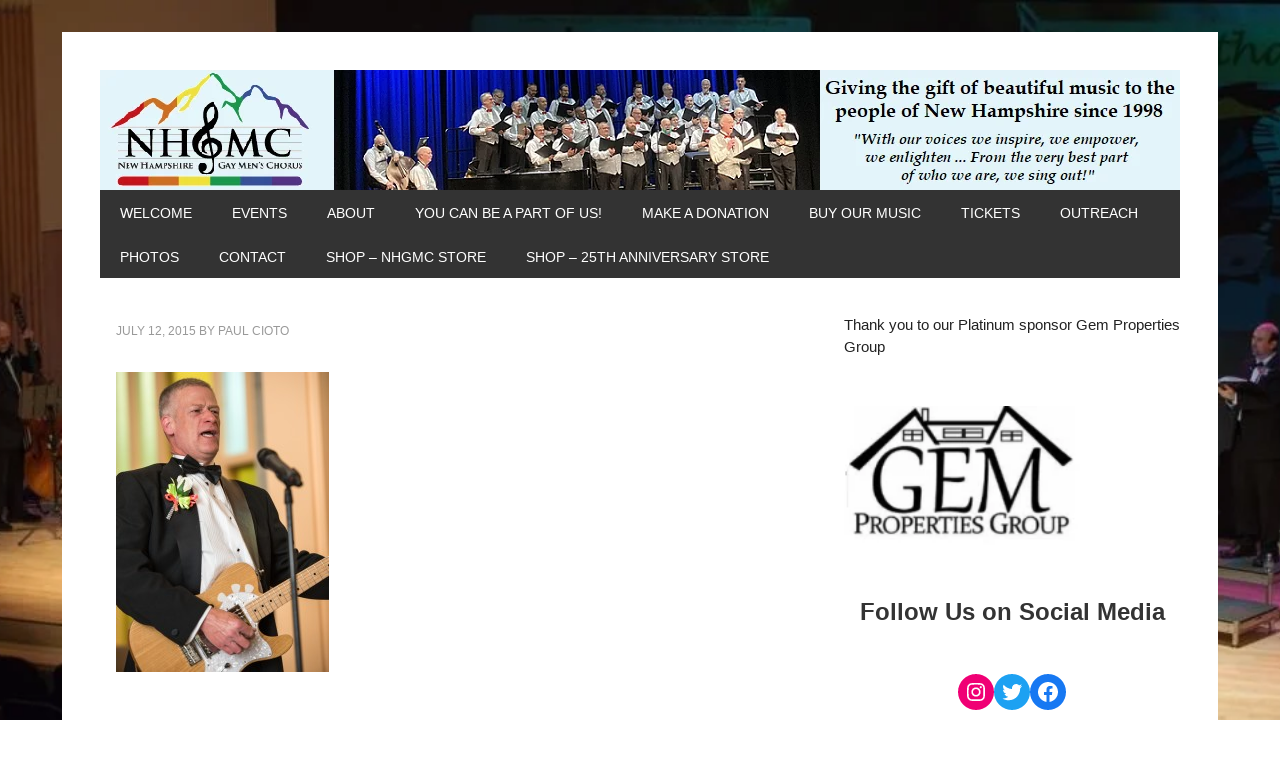

--- FILE ---
content_type: text/css
request_url: https://www.nhgmc.com/wp-content/themes/metro/style.css?ver=1.0
body_size: 6695
content:
/*
	Theme Name: Metro Child Theme
	Theme URI: http://my.studiopress.com/themes/metro/
	Description: Metro is a responsive child theme created for the Genesis Framework.
	Author: StudioPress
	Author URI: http://www.studiopress.com/

	Version: 1.0

	Tags: black, orange, white, one-column, two-columns, three-columns, fixed-width, custom-menu, full-width-template, sticky-post, theme-options, threaded-comments, translation-ready

	Template: genesis
	Template Version: 1.9

	License: GPL-2.0+
	License URI: http://www.opensource.org/licenses/gpl-license.php 
*/
 

/* Table of Contents

	01 Defaults
	02 Typography
		- Font Color
		- Font Family
		- Font Size
		- Font Miscellaneous
	03 Layout
		- Structure
		- 1080px CSS Grid
		- Header
		- Main Content
		- Post Info & Meta
		- Column Classes
		- Miscellaneous
	04 Menus
		- Primary Navigation Extras
		- Secondary Navigation
	05 Headings
	06 Lists
	07 Post Navigation
	08 Comments
	09 Sidebars
	10 Footer
		- Footer Widgets
	11 Forms & Buttons
		- Gravity Forms
	12 Images & Captions
	13 Theme Colors
		- Metro Blue
		- Metro Green
		- Metro Pink
		- Metro Red
	14 Media Queries
		- max-width: 1024px
		- max-width: 768px
		- max-width: 480px

*/


/*
01 Defaults
---------------------------------------------------------------------------------------------------- */

html, body, div, span, applet, object, iframe,
h1, h2, h3, h4, h5, h6, p, blockquote, pre,
a, abbr, acronym, address, big, cite, code,
del, dfn, em, img, ins, kbd, q, s, samp,
small, strike, strong, sub, sup, tt, var,
b, u, i, center,
dl, dt, dd, ol, ul, li,
fieldset, form, label, legend,
table, caption, tbody, tfoot, thead, tr, th, td,
article, aside, canvas, details, embed,
figure, figcaption, footer, header, hgroup,
input, menu, nav, output, ruby, section, summary,
time, mark, audio, video {
	border: 0;
	margin: 0;
	padding: 0;
	vertical-align: baseline;
}

html {
	font-size: 100%; /* 16px browser default */
}

body {
	line-height: 1;
}

a.social-buttons,
body,
input,
select,
textarea,
.footer-widgets-1,
.footer-widgets-2,
.footer-widgets-3,
#content,
#inner {
	-moz-box-sizing: border-box;
	-webkit-box-sizing: border-box;
	box-sizing: border-box;
}

a,
a:visited,
button,
input[type="button"],
input[type="submit"],
.btn {
	-moz-transition: all 0.1s ease-in-out;
	-webkit-transition: all 0.1s ease-in-out;
	transition: all 0.1s ease-in-out;
}

::-moz-selection {
	background-color: #222;
	color: #fff;
}

::selection {
	background-color: #222;
	color: #fff;
}

a img {
	border: none;
}


/*
02 Typography
-------------------------------------------------------------------------------------------------------

	This section covers font colors, families, size, styles and weight.

	This style sheet uses rem values with a pixel fallback.
	The rem values are calculated per the examples below:

	10 / 16 =		0.625rem
	12 / 16 =		0.75rem
	14 / 16 =		0.875rem
	15 / 16 =		0.9375rem
	16 / 16 =		1rem	
	18 / 16 =		1.125rem
	20 / 16 =		1.25rem
	24 / 16 =		1.5rem
	30 / 16 =		1.875rem
	36 / 16 =		2.25rem
	42 / 16 =		2.625rem
	48 / 16 =		3rem
	
	Further reading on the use and compatibility of rems:
	
	http://caniuse.com/rem
	http://snook.ca/archives/html_and_css/font-size-with-rem
	
*/

/* 02a - Font Color ----------- */

a:hover,
body,
input,
.post-info a:hover,
.post-meta a:hover {
	color: #222;
}

h1,
h2,
h2 a,
h2 a:visited,
h3,
h4,
h4 a,
h4 a:visited,
h4.widgettitle a,
.entry-title a {
	color: #333;
}

a,
h2 a:hover,
.genesis-nav-menu li.right a:hover,
#footer a:hover,
#subnav .subnav-left a:hover {
	color: #f96e5b;
}

blockquote::before,
blockquote p,
input,
select,
textarea,
.post-info,
.post-info a,
.post-meta,
.post-meta a {
	color: #999;
}

button,
input[type="button"],
input[type="submit"],
.btn,
.sidebar .enews-widget p,
.sidebar .enews-widget .widgettitle,
.genesis-nav-menu a,
.genesis-nav-menu li.right,
.navigation li a,
.navigation li a:hover,
.navigation li.active a,
.navigation li.disabled,
.post-comments a,
.post-comments a:hover,
#footer a,
#footer p,
#subnav .subnav-left,
#subnav .subnav-left a,
#title a,
#title a:hover {
	color: #fff;
}

/* 02b - Font Family ----------- */

h1,
h2,
h3,
h4,
h5,
h6,
body,
input,
textarea,
.entry-title a {
	font-family: Helvetica, Arial, sans-serif;
}

.widgettitle,
#comments h3,
#respond h3,
#title {
	font-family: 'Oswald', sans-serif;
}

/* 02c - Font Size ----------- */

h1,
.entry-title,
.entry-title a,
#title {
	font-size: 48px;
	font-size: 3rem;
}

blockquote::before {
	font-size: 32px;
	font-size: 2rem;
}

h2 {
	font-size: 24px;
	font-size: 1.5rem;
}

h3,
h4,
.after-post h4,
.archive-title,
.home-bottom h2,
.home-middle h2,
.taxonomy-description h1 {
	font-size: 20px;
	font-size: 1.25rem;
}

h5 {
	font-size: 18px;
	font-size: 1.125rem;
}

h6,
.author-box h1,
.genesis-nav-menu,
.sidebar h2 a,
.widgettitle {
	font-size: 16px;
	font-size: 1rem;
}

.footer-widgets,
.sidebar {
	font-size: 15px;
	font-size: 0.9375rem;
}

input,
select,
textarea,
.genesis-nav-menu a,
.genesis-nav-menu li.right,
.post-info,
.post-meta,
.wp-caption,
#content div.gform_wrapper input[type="submit"] {
	font-size: 14px;
	font-size: 0.875rem;
}

.genesis-nav-menu.menu-primary li li a,
.genesis-nav-menu.menu-secondary,
.genesis-nav-menu.menu-secondary a,
.post-info,
.post-meta,
#footer p,
#subnav {
	font-size: 12px;
	font-size: 0.75rem;
}

a.social-buttons {
	font-size: 10px;
	font-size: 0.625rem;
}

/* 02d - Font Miscellaneous ----------- */

blockquote p {
	font-style: italic;
}

cite {
	font-style: normal;
}

body {
	font-weight: 300;
}

.widgettitle,
#comments h3,
#respond h3,
#title {
	font-weight: 400;
}

h1,
h2,
h3,
h4,
h5,
h6,
strong,
.entry-title a,
.wp-caption,
#footer p,
#subnav {
	font-weight: 700;
}

a.social-buttons,
.after-post,
.wp-caption {
	text-align: center;
}

a.social-buttons,
h2 a,
h2 a:visited,
.genesis-nav-menu a,
.navigation li a,
.post-info a,
.post-meta a,
.widgettitle a,
#footer a,
#subnav .subnav-left a,
#title a {
	text-decoration: none;
}

a.social-buttons,
button,
input[type="button"],
input[type="submit"],
span.uppercase,
.btn,
.genesis-nav-menu.menu-primary,
.post-info,
.post-meta,
.widgettitle,
#comments h3,
#respond h3,
#title a {
	text-transform: uppercase;
}


/*
03 Layout
---------------------------------------------------------------------------------------------------- */

/* 03a - Structure ----------- */

.footer-widgets,
#wrap {
	background-color: #fff;
	margin: 32px auto;
	margin: 2rem auto;
	max-width: 1080px;
	overflow: hidden;
}

.metro-landing #wrap {
	max-width: 700px;
}

#wrap {
	clear: both;
	padding: 38px;
}

#inner {
	clear: both;
	overflow: hidden;
	padding-top: 36px;
}

.metro-landing #inner {
	padding-top: 0;
}

/* 03b - 1080px CSS Grid ----------- */

#sidebar-alt {
	width: 15.555555555%; /* 168px / 1080px */
}

.footer-widgets-1,
.footer-widgets-2,
.footer-widgets-3,
.sidebar,
#header .widget-area {
	width: 31.111111111%; /* 336px / 1080px */
}
.subnav-left {
	width: 50%; /* 336px / 1080px */
}


.content-sidebar-sidebar .sidebar,
.sidebar-content-sidebar .sidebar,
.sidebar-sidebar-content .sidebar {
	width: 38.356164383%; /* 336px / 876px */
}

.content-sidebar-sidebar #content,
.sidebar-content-sidebar #content,
.sidebar-sidebar-content #content {
	width: 57.534246575%; /* 504px / 876px */
}

.home-middle-left,
.home-middle-right {
	width: 47.457627118%; /* 336px / 708px */
}

.content-sidebar #content,
.sidebar-content #content,
#title-area {
	width: 65.555555555%; /* 708px / 1080px */
}

.content-sidebar-sidebar #content-sidebar-wrap,
.sidebar-content-sidebar #content-sidebar-wrap,
.sidebar-sidebar-content #content-sidebar-wrap {
	width: 81.111111111%; /* 876px / 1080px */
}

.content-sidebar #content-sidebar-wrap,
.full-width-content #content,
.full-width-content #content-sidebar-wrap,
.sidebar-content #content-sidebar-wrap {
	width: 100%; /* 1080px / 1080px */
}

.footer-widgets-1,
.footer-widgets-2,
.home-middle-left,
.sidebar-content #sidebar,
.sidebar-sidebar-content #sidebar,
#content,
#content-sidebar-wrap,
#footer .gototop,
#sidebar-alt,
#title-area {
	float: left;
}

.content-sidebar-sidebar #sidebar-alt,
.footer-widgets-3,
.home-middle-right,
.sidebar,
.sidebar-content #content,
.sidebar-content-sidebar #content-sidebar-wrap,
.sidebar-sidebar-content #content,
.sidebar-sidebar-content #content-sidebar-wrap,
#footer .creds,
#header .widget-area {
	float: right;
}

/* 03c - Header ----------- */

#header {
	min-height: 120px;
	overflow: hidden;
}

#title {
	margin-bottom: 16px;
	padding: 20px 0 16px;
}

#title a {
	background-color: #f96e5b;
	line-height: 1;
	padding: 8px 16px;
	padding: 0.5rem 1rem;
}

.header-image #title a {
	background: none;
	padding: 0;
}

.header-image #title {
	margin: 0;
	padding: 0;
}

.header-full-width #title,
.header-full-width #title a,
.header-full-width #title-area {
	width: 100%;
}

.header-image #title,
.header-image #title a,
.header-image #title-area {
	display: block;
	float: left;
	min-height: 120px;
	overflow: hidden;
	text-indent: -9999px;
}

.header-image #title,
.header-image #title a {
	width: 100%;
}

/* 03d - Main Content ----------- */

#content {
	padding: 8px 16px 12px;
	padding: 0.5rem 1rem 0.75rem;
}

.metro-home #content {
	padding: 0;
}

.entry,
.page .post.entry {
	background: url(images/lines.png) bottom repeat-x;
	margin-bottom: 48px;
	margin-bottom: 3rem;
	padding-bottom: 32px;
	padding-bottom: 2rem;
}

.metro-home .entry {
	background: none;
	padding: 0;
}

.metro-home .home-bottom .entry {
	margin-bottom: 20px;
	margin-bottom: 1.25rem;
	padding-bottom: 20px;
	padding-bottom: 1.25rem;
}

.page .entry,
.single .entry {
	background: none;
}

.page .entry {
	margin: 0;
}

.single .entry {
	margin-bottom: 32px;
	margin-bottom: 2rem;
	padding: 0;
}

.entry-content {
	overflow: hidden;
}

.entry-content,
.entry-content p,
.metro-home .entry {
	line-height: 1.625;
}

.after-post p {
	margin-bottom: 20px;
	margin-bottom: 1.25rem;
}

.entry-content p {
	margin-bottom: 26px;
	margin-bottom: 1.625rem;
}

blockquote {
	padding: 24px 64px;
	padding: 1.5rem 4rem;
}

blockquote::before {
	content: "“";
	display: block;
	height: 0;
	left: -20px;
	position: relative;
	top: -10px;
}

/* 03e - Post Info & Meta ----------- */

.post-info,
.post-meta {
	clear: both;
	line-height: 1.5;
}

.post-info {
	margin-bottom: 32px;
	margin-bottom: 2rem;
}

.post-comments a {
	background-color: #f96e5b;
	float: right;
	margin-top: -8px;
	margin-top: -0.5rem;
	padding: 8px 16px;
	padding: 0.5rem 1rem;
}

.post-comments a:hover {
	background-color: #333;
}

.categories,
.tags {
	display: block;
}

/* 03f - Column Classes ----------- */

.five-sixths,
.four-fifths,
.four-sixths,
.one-fifth,
.one-fourth,
.one-half,
.one-sixth,
.one-third,
.three-fifths,
.three-fourths,
.three-sixths,
.two-fifths,
.two-fourths,
.two-sixths,
.two-thirds {
	float: left;
	margin-left: 3.333333333%; /* 36px / 1080px */
}

.one-half,
.three-sixths,
.two-fourths {
	width: 48.33333333%; /* 522px / 1080px */
}

.one-third,
.two-sixths {
	width: 31.111111111%; /* 336px / 1080px */
}

.four-sixths,
.two-thirds {
	width: 65.555555555%; /* 708px / 1080px */
}

.one-fourth {
	width: 22.5%; /* 243px / 1080px */
}

.three-fourths {
	width: 74.166666666%; /* 801px / 1080px */
}

.one-fifth {
	width: 17.314814814%; /* 187px / 1080px */
}

.two-fifths {
	width: 37.962962963%; /* 410px / 1080px */
}

.three-fifths {
	width: 58.703703703%; /* 634px / 1080px */
}

.four-fifths {
	width: 79.351851851%; /* 857px / 1080px */
}

.one-sixth {
	width: 13.888888888%; /* 150px / 1080px */
}

.five-sixths {
	width: 82.638888888%; /* 952px / 1152px */
}

.first {
	margin-left: 0;
}

/* 03g - Miscellaneous ----------- */

.featuredpost .post,
.home-middle {
	overflow: hidden;
}

.home-bottom .featuredpost .post {
	border-bottom: 5px solid #f5f5f5;
}

.after-post,
.after-post .wrap {
	overflow: hidden;
}

.after-post {
	background: url(images/lines.png);
	margin-top: 32px;
	margin-top: 2rem;
	padding: 16px;
	padding: 1rem;
}

.after-post .wrap {
	background-color: #fff;
	padding: 32px;
	padding: 2rem;
}

p.subscribe-to-comments {
	padding: 24px 0 16px;
	padding: 1.5rem 0 1rem;
}

p.pages,
.clear,
.clear-line,
.first,
.home-bottom,
.home-middle,
#nav {
	clear: both;
}

.clear-line {
	border-bottom: 1px solid #ccc;
	margin-bottom: 26px;
	margin-bottom: 1.625rem;
}

.alignleft,
.archive-page {
	float: left;
}

.alignright {
	float: right;
}

.archive-page {
	width: 50%;
}

.after-post,
.author-box,
.author-box h1,
.taxonomy-description {
	line-height: 1.5;
}

.author-box,
.sticky,
.taxonomy-description {
	background-color: #f5f5f5;
	margin-bottom: 48px;
	margin-bottom: 3rem;
	overflow: hidden;
	padding: 32px;
	padding: 2rem;
}

.breadcrumb {
	background: url(images/lines.png) bottom repeat-x;
	margin-bottom: 32px;
	margin-bottom: 2rem;
	padding-bottom: 20px;
	padding-bottom: 1.25rem;
}

.author .author-box {
	margin-bottom: 32px;
	margin-bottom: 2rem;
}


/*
04 Menus
---------------------------------------------------------------------------------------------------- */

.genesis-nav-menu {
	overflow: hidden;
}

.menu-secondary,
#header .genesis-nav-menu {
	float: right;
	width: auto;
}

#header .genesis-nav-menu {
	float: right;
	margin-top: 32px;
	margin-top: 2rem;
	width: auto;
}

.genesis-nav-menu.menu-primary {
	background-color: #333;
}

.genesis-nav-menu ul {
	float: left;
	width: 100%;
}

.genesis-nav-menu li {
	display: inline-block;
	float: left;
	list-style-type: none;
	text-align: left;
}

.genesis-nav-menu a {
	display: block;
	padding: 16px 20px 14px;
	padding: 1rem 1.25rem 0.875rem;
	position: relative;
}

.genesis-nav-menu.menu-secondary a {
	padding: 12px 16px;
	padding: 0.75rem 1rem;
}

.genesis-nav-menu .current-menu-item a,
.genesis-nav-menu li a:hover,
.genesis-nav-menu li:hover a {
	background-color: #f96e5b;
}

.genesis-nav-menu li li a,
.genesis-nav-menu li li a:link,
.genesis-nav-menu li li a:visited {
	background-color: #333;
	padding: 16px 20px 14px;
	padding: 1rem 1.25rem 0.875rem;
	position: relative;
	width: 120px;
}

.genesis-nav-menu.menu-secondary li li a,
.genesis-nav-menu.menu-secondary li li a:link,
.genesis-nav-menu.menu-secondary li li a:visited {
	padding: 12px 16px;
	padding: 0.75rem 1rem;
	width: 140px;
}

.genesis-nav-menu li li a:hover {
	background-color: #f96e5b;
}

.genesis-nav-menu li ul {
	left: -9999px;
	position: absolute;
	width: 160px;
	z-index: 99;
}

.genesis-nav-menu.menu-secondary li ul {
	width: 172px;
}

.genesis-nav-menu li ul ul {
	margin: -42px 0 0 159px;
}

.genesis-nav-menu.menu-secondary li ul ul {
	margin: -36px 0 0 171px;
}

.genesis-nav-menu li:hover ul ul,
.genesis-nav-menu li.sfHover ul ul {
	left: -9999px;
}

.genesis-nav-menu li:hover,
.genesis-nav-menu li.sfHover {
	position: static;
}

ul.genesis-nav-menu li:hover>ul,
ul.genesis-nav-menu li.sfHover ul,
#header .genesis-nav-menu li:hover>ul,
#header .genesis-nav-menu li.sfHover ul {
	left: auto;
}

.genesis-nav-menu li a .sf-sub-indicator,
.genesis-nav-menu li li a .sf-sub-indicator,
.genesis-nav-menu li li li a .sf-sub-indicator {
	position: absolute;
	text-indent: -9999px;
}

#wpadminbar li:hover ul ul {
	left: 0;
}

/* 04a - Primary Navigation Extras ----------- */

.genesis-nav-menu li.right {
	float: right;
	padding: 16px 20px 14px;
	padding: 1rem 1.25rem 0.875rem;
}

.genesis-nav-menu li.right a {
	display: inline;
	padding: 0;
}

.genesis-nav-menu li.search {
	padding: 6px;
	padding: 0.375rem;
}

.genesis-nav-menu li.rss a {
	background: url(images/rss.png) no-repeat center left;
	margin-left: 20px;
	margin-left: 1.25rem;
	padding-left: 20px;
	padding-left: 1.25rem;
}

.genesis-nav-menu li.twitter a {
	background: url(images/twitter-nav.png) no-repeat center left;
	padding-left: 24px;
	padding-left: 1.5rem;
}

/* 04b - Secondary Navigation ----------- */

#subnav {
	background-color: #333;
	overflow: hidden;
}

#subnav .wrap {
	margin: 0 auto;
	max-width: 1152px;
}

#subnav span.uppercase {
	margin-right: 6px;
	margin-right: 0.375rem;
}

.subnav-left {
	float: left;
	padding: 12px 16px 12px 34px;
}


/*
05 Headings
---------------------------------------------------------------------------------------------------- */

h1,
h2,
h3,
h4,
h5,
h6,
.entry-title a {
	line-height: 1.2;
	margin-bottom: 16px;
	margin-bottom: 1rem;
}

.author-box h1 {
	margin: 0
}

.taxonomy-description h1 {
	margin-bottom: 4px;
	margin-bottom: 0.25rem;
}

.archive-title {
	background: url(images/lines.png) bottom repeat-x;
	margin-bottom: 32px;
	margin-bottom: 2rem;
	padding-bottom: 16px;
	padding-bottom: 1rem;
}

.featuredpost h2 {
	margin-bottom: 8px;
	margin-bottom: 0.5rem;
}

.home-bottom .featuredpost h2 {
	margin: 8px 0;
	margin: 0.5rem 0;
}

.home-bottom .featuredpost .widgettitle {
	margin-bottom: 20px;
	margin-bottom: 1.25rem;
}

.widgettitle,
#comments h3,
#respond h3 {
	background: url(images/lines.png);
	text-align: center;
}

.comments-title,
.widget-headline {
	background-color: #fff;
	line-height: 1;
}

.after-post .widget-headline,
.after-post .widgettitle,
.sidebar .enews-widget .widgettitle,
.sidebar .enews-widget .widget-headline {
	background: none;
}

.comments-title {
	padding: 0 12px;
	padding: 0 0.75rem;
}

.widget-headline {
	padding: 0 8px;
	padding: 0 0.5rem;
}


/*
06 Lists
---------------------------------------------------------------------------------------------------- */

.entry-content ol,
.entry-content ul {
	margin-bottom: 26px;
	margin-bottom: 1.625rem;
}

.entry-content ol li,
.entry-content ul li {
	line-height: 1.625;
}

.entry-content ol li,
.entry-content ul li {
	margin-left: 40px;
	margin-left: 2.5rem;
}

.entry-content ol li {
	list-style-type: decimal;
}

.entry-content ul li {
	list-style-type: disc;
}

.entry-content ol ol,
.entry-content ul ul {
	margin-bottom: 0;
}


/*
07 Post Navigation
---------------------------------------------------------------------------------------------------- */

.navigation li {
	display: inline;
}

.navigation li a,
.navigation li a:hover,
.navigation li.active a,
.navigation li.disabled {
	background-color: #333;
	cursor: pointer;
	padding: 12px;
	padding: 0.75rem;
}

.navigation li a:hover,
.navigation li.active a {
	background-color: #f96e5b;
}


/*
08 Comments
---------------------------------------------------------------------------------------------------- */

#comments,
#respond {
	line-height: 1.5;
	overflow: hidden;
}

.ping-list,
#comments {
	margin-bottom: 48px;
	margin-bottom: 3rem;
}

#author,
#email,
#url {
	width: 50%;
}

.commentmetadata,
#author,
#email,
#url {
	margin-bottom: 12px;
	margin-bottom: 0.75rem;
}

#comment {
	line-height: 1.5;
	margin: 12px 0;
	margin: 0.75rem 0;
}

label {
	margin-left: 12px;
	margin-left: 0.75rem;
}

.comment-list li,
.ping-list li {
	list-style-type: none;
	margin-top: 24px;
	margin-top: 1.5rem;
	padding: 32px;
	padding: 2rem;
}

.comment-list li ul li {
	margin-right: -32px;
	margin-right: -2rem;
}

.comment-header {
	overflow: hidden;
}

.comment {
	background-color: #f5f5f5;
	border: 2px solid #fff;
	border-right: none;
}

.comment-content p {
	margin-bottom: 24px;
	margin-bottom: 1.5rem;
}

.bypostauthor {
}

#comments .navigation {
	margin-top: 32px;
	margin-top: 2rem;
}


/*
09 Sidebars
---------------------------------------------------------------------------------------------------- */

.sidebar {
	display: inline;
	line-height: 1.5;
}

.sidebar p {
	margin-bottom: 16px;
	margin-bottom: 1rem;
}

.sidebar .widget {
	margin-bottom: 32px;
	margin-bottom: 2rem;
	overflow: hidden;
}

.sidebar.widget-area ul li {
	list-style-type: none;
	margin-bottom: 6px;
	margin-bottom: 0.375rem;
	word-wrap: break-word;
}

a.social-buttons {
	background-color: #333;
	border-right: 1px solid #fff;
	color: #fff;
	float: left;
	overflow: hidden;
	padding: 8px 0;
	padding: 0.5rem 0;
	width: 25%;
}

a.social-buttons.last {
	border: none;
}

a.social-buttons:hover {
	background-color: #f96e5b;
}

.sidebar .enews-widget {
	background-color: #333;
	padding: 28px 32px 32px;
	padding: 1.75rem 2rem 2rem;
}


/*
10 Footer
---------------------------------------------------------------------------------------------------- */

#footer {
	background-color: #333;
	clear: both;
	overflow: hidden;
	padding: 8px 0;
	padding: 0.5rem 0;
}

#footer .wrap {
	margin: 0 auto;
	width: 1152px;
}

#footer .creds {
	text-align: right;
}

#footer .creds,
#footer .gototop {
	margin: 8px 0;
	margin: 0.5rem 0;
}

/* 10a - Footer Widgets ----------- */

.footer-widgets {
	clear: both;
	line-height: 1.5;
	padding: 36px 36px 0;
	padding: 2.25rem 2.25rem 0;
}

.footer-widgets p {
	margin-bottom: 16px;
	margin-bottom: 1rem;
}

.footer-widgets .widget {
	margin-bottom: 36px;
	margin-bottom: 2.25rem;
}

.footer-widgets .widget-area ul li {
	list-style-type: none;
	margin-bottom: 6px;
	margin-bottom: 0.375rem;
	word-wrap: break-word;
}

.footer-widgets-1 {
	margin-right: 3.333333333%; /* 36px / 1080px */
}


/*
11 Forms & Buttons
---------------------------------------------------------------------------------------------------- */

input,
select,
textarea {
	background-color: #f5f5f5;
	border: 1px solid #ddd;
	box-shadow: 0 0 5px #ddd inset;
	padding: 16px;
	padding: 1rem;
	width: 100%;
}

.after-post .enews-widget input {
	width: 50%;
}

.sidebar .enews-widget input {
	background-color: #fff;
	box-shadow: none;
}

#header .search-form {
	float: right;
	margin-top: 16px;
	margin-top: 1rem;
	width: 100%;
}

.search-input {
	background: #f5f5f5 url(images/search.png) no-repeat 15px 16px;
	padding: 16px 16px 16px 44px;
	padding: 1rem 1rem 1rem 2.75rem;
}

#nav .search-input {
	background: none;
	background-color: #f5f5f5;
	padding: 8px 16px;
	padding: 0.5rem 1rem;
}

button,
input[type="button"],
input[type="submit"],
.btn {
	background-color: #333;
	border: none;
	box-shadow: none;
	cursor: pointer;
	padding: 16px 24px;
	padding: 1rem 1.5rem;
	width: auto;
}

button:hover,
input:hover[type="button"],
input:hover[type="submit"],
.btn:hover,
.sidebar .enews-widget input[type="submit"] {
	background-color: #f96e5b;
}

.sidebar .enews-widget input {
	margin-bottom: 8px;
	margin-bottom: 0.75rem;
}

.after-post .enews-widget input[type="submit"] {
	width: auto;
}

.sidebar .enews-widget input[type="submit"] {
	display: block;
	margin: 0 auto;
	padding: 16px;
	padding: 1rem;
	width: 100%;
}

.sidebar .enews-widget input:hover[type="submit"] {
	background-color: #fff;
	color: #222;
}

.search-form input[type="submit"] {
	border: 0;
	clip: rect(0, 0, 0, 0);
	height: 1px;
	margin: -1px;
	overflow: hidden;
	padding: 0;
	position: absolute;
	width: 1px;
}

/* 11a - Gravity Forms ----------- */

#content div.gform_wrapper input,
#content div.gform_wrapper select,
#content div.gform_wrapper textarea,
#content div.gform_wrapper .ginput_complex label {
	font-size: 16px;
	font-size: 1rem;
	padding: 16px;
	padding: 1rem;
}

#content div.gform_wrapper input[type="submit"] {
	padding: 16px 24px;
	padding: 1rem 1.5rem;
}

#content div.gform_wrapper .ginput_complex label {
	padding: 0;
}

div.gform_wrapper li,
div.gform_wrapper form li {
	margin: 16px 0 0;
	margin: 1rem 0 0;
}


/*
12 Images & Captions
---------------------------------------------------------------------------------------------------- */

embed,
img,
object,
video {
	max-width: 100%;
}

img {
	height: auto;
}

.metro-home .featuredpost img {
	margin-bottom: 20px;
	margin-bottom: 1.25rem;
}

.metro-home .featuredpost .alignleft img {
	margin-bottom: 0;
	margin-right: 20px;
	margin-right: 1.25rem;
}

.alignleft .avatar {
	margin-right: 24px;
	margin-right: 1.5rem;
}

.alignright .avatar {
	margin-left: 24px;
	margin-left: 1.5rem;
}

.author-box .avatar {
	float: left;
	margin-right: 24px;
	margin-right: 1.5rem
}

.comment-list li .avatar {
	float: left;
	margin: 0 16px 24px 0;
	margin: 0 1rem 1.5rem 0;
}

img.centered,
.aligncenter {
	display: block;
	margin: 0 auto 24px;
	margin: 0 auto 1.5rem
}

img.alignnone {
	display: inline;
	margin-bottom: 12px;
	margin-bottom: 0.75rem;
}

img.alignleft,
.post-image,
.wp-caption.alignleft {
	display: inline;
	margin: 0 24px 24px 0;
	margin: 0 1.5rem 1.5rem 0;
}

img.alignright,
.wp-caption.alignright {
	display: inline;
	margin: 0 0 24px 24px;
	margin: 0 0 1.5rem 1.5rem;
}

p.wp-caption-text {
	line-height: 1.2;
	margin-top: 12px;
	margin-top: 0.75rem;
}

.gallery-caption {
}


/*
13 Theme Colors
---------------------------------------------------------------------------------------------------- */

/* 13a - Metro Blue ----------- */

.metro-blue a,
.metro-blue .genesis-nav-menu li.right a:hover,
.metro-blue #footer a:hover,
.metro-blue #subnav .subnav-left a:hover {
	color: #5bb1f9;
}

.metro-blue a:hover,
.metro-blue .post-info a:hover,
.metro-blue .post-meta a:hover {
	color: #222;
}

.metro-blue .post-info a,
.metro-blue .post-meta a {
	color: #999;
}

.metro-blue a.social-buttons,
.metro-blue .genesis-nav-menu a,
.metro-blue .post-comments a {
	color: #fff;
}

.metro-blue h2 a,
.metro-blue h2 a:visited {
	color: #333;
}

.metro-blue h2 a:hover {
	color: #5bb1f9;
}

.metro-blue a.social-buttons:hover,
.metro-blue button:hover,
.metro-blue input:hover[type="button"],
.metro-blue input:hover[type="submit"],
.metro-blue .btn:hover,
.metro-blue .genesis-nav-menu .current-menu-item a,
.metro-blue .genesis-nav-menu li a:hover,
.metro-blue .genesis-nav-menu li:hover a,
.metro-blue .navigation li a:hover,
.metro-blue .navigation li.active a,
.metro-blue .post-comments a,
.metro-blue .sidebar .enews-widget input[type="submit"],
.metro-blue #title a {
	background-color: #5bb1f9;
}

.metro-blue .genesis-nav-menu li li a,
.metro-blue .genesis-nav-menu li li a:link,
.metro-blue .genesis-nav-menu li li a:visited,
.metro-blue .post-comments a:hover {
	background-color: #333;
}

.metro-blue .genesis-nav-menu li li a:hover {
	background-color: #5bb1f9;
}

.metro-blue .sidebar .enews-widget input:hover[type="submit"] {
	background-color: #fff;
}

/* 13b - Metro Green ----------- */

.metro-green a,
.metro-green .genesis-nav-menu li.right a:hover,
.metro-green #footer a:hover,
.metro-green #subnav .subnav-left a:hover {
	color: #21c250;
}

.metro-green a:hover,
.metro-green .post-info a:hover,
.metro-green .post-meta a:hover {
	color: #222;
}

.metro-green .post-info a,
.metro-green .post-meta a {
	color: #999;
}

.metro-green a.social-buttons,
.metro-green .genesis-nav-menu a,
.metro-green .post-comments a {
	color: #fff;
}

.metro-green h2 a,
.metro-green h2 a:visited {
	color: #333;
}

.metro-green h2 a:hover {
	color: #21c250;
}

.metro-green a.social-buttons:hover,
.metro-green button:hover,
.metro-green input:hover[type="button"],
.metro-green input:hover[type="submit"],
.metro-green .btn:hover,
.metro-green .genesis-nav-menu .current-menu-item a,
.metro-green .genesis-nav-menu li a:hover,
.metro-green .genesis-nav-menu li:hover a,
.metro-green .navigation li a:hover,
.metro-green .navigation li.active a,
.metro-green .post-comments a,
.metro-green .sidebar .enews-widget input[type="submit"],
.metro-green #title a {
	background-color: #21c250;
}

.metro-green .genesis-nav-menu li li a,
.metro-green .genesis-nav-menu li li a:link,
.metro-green .genesis-nav-menu li li a:visited,
.metro-green .post-comments a:hover {
	background-color: #333;
}

.metro-green .genesis-nav-menu li li a:hover {
	background-color: #21c250;
}

.metro-green .sidebar .enews-widget input:hover[type="submit"] {
	background-color: #fff;
}

/* 13c - Metro Pink ----------- */

.metro-pink a,
.metro-pink .genesis-nav-menu li.right a:hover,
.metro-pink #footer a:hover,
.metro-pink #subnav .subnav-left a:hover {
	color: #d1548e;
}

.metro-pink a:hover,
.metro-pink .post-info a:hover,
.metro-pink .post-meta a:hover {
	color: #222;
}

.metro-pink .post-info a,
.metro-pink .post-meta a {
	color: #999;
}

.metro-pink a.social-buttons,
.metro-pink .genesis-nav-menu a,
.metro-pink .post-comments a {
	color: #fff;
}

.metro-pink h2 a,
.metro-pink h2 a:visited {
	color: #333;
}

.metro-pink h2 a:hover {
	color: #d1548e;
}

.metro-pink a.social-buttons:hover,
.metro-pink button:hover,
.metro-pink input:hover[type="button"],
.metro-pink input:hover[type="submit"],
.metro-pink .btn:hover,
.metro-pink .genesis-nav-menu .current-menu-item a,
.metro-pink .genesis-nav-menu li a:hover,
.metro-pink .genesis-nav-menu li:hover a,
.metro-pink .navigation li a:hover,
.metro-pink .navigation li.active a,
.metro-pink .post-comments a,
.metro-pink .sidebar .enews-widget input[type="submit"],
.metro-pink #title a {
	background-color: #d1548e;
}

.metro-pink .genesis-nav-menu li li a,
.metro-pink .genesis-nav-menu li li a:link,
.metro-pink .genesis-nav-menu li li a:visited,
.metro-pink .post-comments a:hover {
	background-color: #333;
}

.metro-pink .genesis-nav-menu li li a:hover {
	background-color: #d1548e;
}

.metro-pink .sidebar .enews-widget input:hover[type="submit"] {
	background-color: #fff;
}

/* 13d - Metro Red ----------- */

.metro-red a,
.metro-red .genesis-nav-menu li.right a:hover,
.metro-red #footer a:hover,
.metro-red #subnav .subnav-left a:hover {
	color: #ef0101;
}

.metro-red a:hover,
.metro-red .post-info a:hover,
.metro-red .post-meta a:hover {
	color: #222;
}

.metro-red .post-info a,
.metro-red .post-meta a {
	color: #999;
}

.metro-red a.social-buttons,
.metro-red .genesis-nav-menu a,
.metro-red .post-comments a {
	color: #fff;
}

.metro-red h2 a,
.metro-red h2 a:visited {
	color: #333;
}

.metro-red h2 a:hover {
	color: #ef0101;
}

.metro-red a.social-buttons:hover,
.metro-red button:hover,
.metro-red input:hover[type="button"],
.metro-red input:hover[type="submit"],
.metro-red .btn:hover,
.metro-red .genesis-nav-menu .current-menu-item a,
.metro-red .genesis-nav-menu li a:hover,
.metro-red .genesis-nav-menu li:hover a,
.metro-red .navigation li a:hover,
.metro-red .navigation li.active a,
.metro-red .post-comments a,
.metro-red .sidebar .enews-widget input[type="submit"] {
	background-color: #ef0101;
}

.metro-red .genesis-nav-menu li li a,
.metro-red .genesis-nav-menu li li a:link,
.metro-red .genesis-nav-menu li li a:visited,
.metro-red .post-comments a:hover {
	background-color: #333;
}

.metro-red .genesis-nav-menu li li a:hover {
	background-color: #ef0101;
}

.metro-red .sidebar .enews-widget input:hover[type="submit"] {
	background-color: #fff;
}


/*
14 Media Queries
---------------------------------------------------------------------------------------------------- */

/* Desktops, laptops and iPads (landscape) ----------- */

@media only screen and (max-width: 1024px) {

	#footer .wrap,
	#subnav .wrap {
		max-width: 960px;
	}

	.footer-widgets,
	#wrap {
		max-width: 888px;
	}

}

/* iPads (portrait) ----------- */

@media only screen and (max-width: 768px) {

	#wrap {
		margin: 0 auto;
		padding: 0;
	}

	#inner {
		padding: 20px 5%;
		padding: 1.25rem 5%;
	}

	.footer-widgets-1,
	.footer-widgets-2,
	.footer-widgets-3,
	#footer .creds,
	#footer .gototop,
	#footer .wrap,
	#header .widget-area,
	#inner,
	#subnav .wrap,
	#title-area,
	#wrap,
	#wrap .sidebar,
	#wrap #content,
	#wrap #content-sidebar-wrap,
	#wrap #sidebar-alt {
		width: 100%;
	}

	.genesis-nav-menu li,
	.menu-secondary,
	#footer .creds,
	#footer .gototop,
	#header ul.genesis-nav-menu,
	#header .search-form {
		float: none;
	}

	.genesis-nav-menu,
	#footer .creds,
	#footer .gototop,
	#header .search-form,
	#title,
	#title-area {
		text-align: center;
	}

	.genesis-nav-menu a {
		padding: 20px 16px;
		padding: 1.25rem 1rem;
	}

	#title {
		margin: 16px 0;
		margin: 1rem 0;
	}

	#header .search-form {
		margin: 0 auto 16px;
		margin: 0 auto 1rem;
		width: 50%;
	}

	.genesis-nav-menu li.right,
	.subnav-left {
		display: none;
	}

	#content {
		padding: 0 0 32px;
		padding: 0 0 2rem;
	}

	.metro-landing #content {
		padding: 32px 0 0;
		padding: 2rem 0 0;
	}

	h1,
	.entry-title,
	.entry-title a {
		font-size: 32px;
		font-size: 2rem;
	}

	#footer .wrap {
		padding: 24px 0;
		padding: 1.5rem 0;
	}

	.footer-widgets {
		margin: 0 auto;
		padding: 0 32px ;
		padding: 0 2rem;
	}

	.footer-widgets-1,
	#header .genesis-nav-menu {
		margin: 0;
	}

}

/* iPhones (portrait and landscape) ----------- */

@media only screen and (max-width: 480px) {

	html {
		font-size: 87.5%; /* 14px base */
	}

	.home-middle-left,
	.home-middle-right,
	#header .search-form {
		width: 100%;
	}

	.archive-page,
	.five-sixths,
	.four-fifths,
	.four-sixths,
	.one-fifth,
	.one-fourth,
	.one-half,
	.one-sixth,
	.one-third,
	.three-fifths,
	.three-fourths,
	.three-sixths,
	.two-fifths,
	.two-fourths,
	.two-sixths,
	.two-thirds {
		margin: 0;
		width: 100%;
	}

}

@import url('custom_style.css');